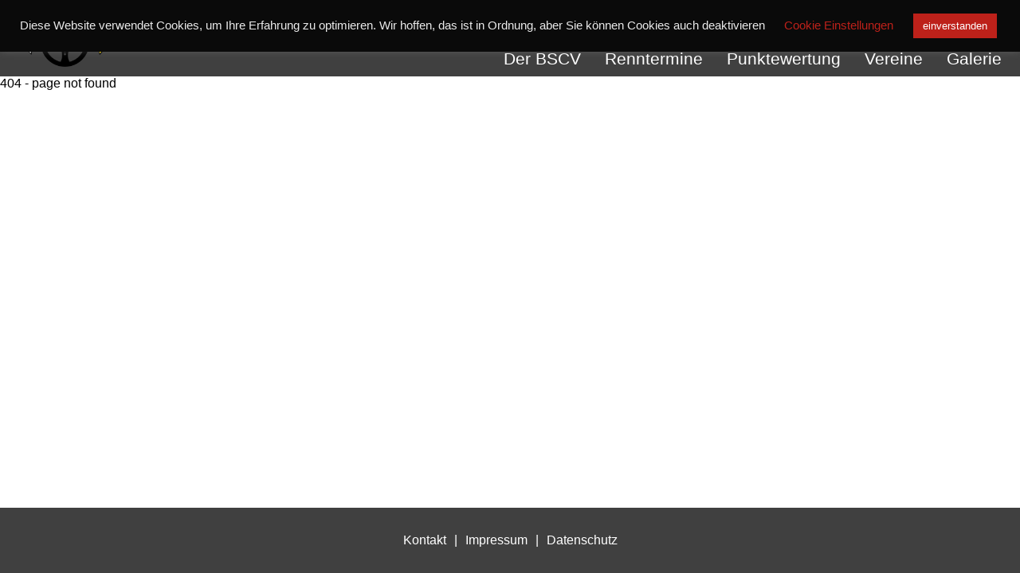

--- FILE ---
content_type: text/css
request_url: https://bscv.de/wp-content/themes/mousy-2/style.css
body_size: 3200
content:
/*
Theme Name: Mousy
Text Domain: mousy
Version: 1.3
Tested up to: 6.2
Requires at least: 4.7
Requires PHP: 5.2.4
Description: My custom theme made specifically for BSCV
Author: Vanessa Straube
Author URI: 
Theme URI: 
License: GNU General Public License v2 or later
License URI: http://www.gnu.org/licenses/gpl-2.0.html

All files, unless otherwise stated, are released under the GNU General Public
License version 2.0 (http://www.gnu.org/licenses/gpl-2.0.html)

This theme, like WordPress, is licensed under the GPL.
Use it to make something cool, have fun, and share what you've learned
with others.
*/

/*--------------------------------------------------------------
>>> TABLE OF CONTENTS:
----------------------------------------------------------------

	0. 	Document Setup

----------------------------------------------------------------------------- */


/* -------------------------------------------------------------------------- */

/*	0. Document Setup
/* -------------------------------------------------------------------------- */

html {
  font-size: 16px;
  position: relative;
  display: grid;
  grid-template-rows: auto 1fr auto;
  min-height: 100vh;
}

body {
  font-size: 1rem;
  margin: 0;
  font-family: Corbel, Helvetica, Arial, sans-serif;
}

body * {
  -webkit-box-sizing: border-box;
          box-sizing: border-box;
  text-decoration: none;
}

body h1 {
  font-size: 2rem;
  text-align: center;
  margin-left: 15%;
  margin-right: 15%;
}

body h2 {
  font-size: 1.7rem;
  text-align: center;
  margin: 0 15% 4rem;
}

body h2.title {
  margin-top: 4rem;
}

body h3 {
  font-size: 1.3rem;
  margin-top: 0;
}

body h4,
body h5,
body h6 {
  text-align: center;
}

body article {
  margin: 0 15% 10rem;
}

@media screen and (max-width: 600px) {
  body article {
    margin: 0 5% 10rem;
  }
}

body article h2,
body article h3,
body div.linkto {
  text-align: center;
}

body a:hover {
  color: #bd211a;
}

body input[type="text"],
body input[type="password"] {
  padding: 15px 20px;
  border: 1px solid #a0a0a0;
}

body input[type="submit"] {
  border: none;
  background-color: #404040;
  color: white;
  padding: 10px 15px;
}

body input[type="submit"]:hover {
  background-color: #bd211a;
}

body .margin {
  margin-left: 15%;
  margin-right: 15%;
}

body .hidden {
  display: none !important;
}

body .col-2 {
  display: -ms-grid;
  display: grid;
  -ms-grid-columns: (1fr)[2];
      grid-template-columns: repeat(2, 1fr);
  grid-gap: 1em;
}

@media screen and (max-width: 900px) {
  body .col-2 {
    -ms-grid-columns: 1fr;
        grid-template-columns: 1fr;
  }
  body .col-2 .linkto {
    width: 100%;
  }
}

body .col-3 {
  display: -ms-grid;
  display: grid;
  -ms-grid-columns: (1fr)[3];
      grid-template-columns: repeat(3, 1fr);
  grid-gap: 1em;
}

@media screen and (max-width: 900px) {
  body .col-3 {
    -ms-grid-columns: (1fr)[2];
        grid-template-columns: repeat(2, 1fr);
  }
}

@media screen and (max-width: 600px) {
  body .col-3 {
    -ms-grid-columns: (1fr)[1];
        grid-template-columns: repeat(1, 1fr);
  }
}

body .small {
  padding: 0 10%;
}

@media screen and (max-width: 600px) {
  body .small {
    padding: 0;
  }
}

body .span-2,
body div.linkto {
  -ms-grid-column: 1;
  -ms-grid-column-span: 2;
  grid-column: 1 / span 2;
}

@media screen and (max-width: 900px) {
  body .span-2,
  body div.linkto {
    grid-column: span 1;
  }
}

body .span-3 {
  -ms-grid-column: 1;
  -ms-grid-column-span: 3;
  grid-column: 1 / span 3;
}

@media screen and (max-width: 900px) {
  body .span-3 {
    grid-column: span 2;
  }
}

@media screen and (max-width: 600px) {
  body .span-3 {
    grid-column: span 1;
  }
}

body .left {
  text-align: left;
}

body .nogrid {
  display: initial !important;
}

body .linkto {
  width: 30%;
  margin: auto;
  margin-top: 2rem;
  padding: 10px 15px;
  background-color: #404040;
  color: white;
}

body .linkto:hover {
  background-color: #bd211a;
  color: white;
}

body .linkto a,
body .linkto a:hover {
  font-size: 1.2rem;
  font-weight: bold;
  color: white;
}

body .banner {
  width: 100%;
  background-color: #404040;
  color: white;
  padding: 4rem 15% 2rem;
  margin-bottom: 5rem;
}

body .banner a {
  color: white;
}

body .banner a:hover {
  color: #bd211a;
}

body .banner .linkto a:hover {
  color: white;
}

body .banner .widget_text {
  text-align: center;
  font-size: 1.5rem;
  margin-top: 1rem;
}

@media screen and (max-width: 600px) {
  body .banner {
    padding: 4rem 5%;
  }
}

body .link-collection {
  display: -ms-grid;
  display: grid;
  -ms-grid-columns: 1fr;
      grid-template-columns: 1fr;
  grid-gap: 10px;
  width: 100%;
  margin: 0;
  padding: 0;
}

body .link-collection.col-2 {
  -ms-grid-columns: 1fr 1fr;
      grid-template-columns: 1fr 1fr;
}

body .link-collection.col-2 li:last-child:nth-child(2n+1) {
  grid-column: span 2;
}

@media screen and (max-width: 900px) {
  body .link-collection.col-2 {
    -ms-grid-columns: 1fr;
        grid-template-columns: 1fr;
  }
  body .link-collection.col-2 li:last-child:nth-child(2n+1) {
    grid-column: span 1;
  }
}

body .link-collection li {
  list-style: none;
}

body .link-collection a {
  display: block;
  padding: 10px;
  background-color: #a0a0a0;
  color: white;
  text-align: center;
  font-weight: bold;
}

body .link-collection a:hover {
  background-color: #404040;
}

body header {
  width: 100%;
  height: auto;
  background-color: #404040;
  color: white;
  display: -ms-grid;
  display: grid;
  -ms-grid-columns: 150px auto;
      grid-template-columns: 150px auto;
  -ms-grid-rows: auto auto;
      grid-template-rows: auto auto;
  padding: 0.5em;
  padding-bottom: 0;
}

body header a,
body header a:hover {
  color: white;
}

body header li.menu-item {
  font-size: 1.3em;
  list-style: none;
  float: left;
  padding: 0 15px 5px;
  border-bottom: 5px solid #404040;
  -webkit-transition: 0.3s;
  transition: 0.3s;
}

body header li.current-menu-item, body header li.menu-item:hover {
  border-bottom: 5px solid #bd211a;
}

body #login {
  display: -webkit-box;
  display: -ms-flexbox;
  display: flex;
  -webkit-box-pack: end;
      -ms-flex-pack: end;
          justify-content: flex-end;
  padding-right: 20px;
}

body #login a {
  color: black;
}

body #login #login-link {
  cursor: pointer;
}

body #login #login-modal {
  position: fixed;
  z-index: 1;
  left: 0;
  top: 0;
  width: 100vw;
  height: 100vh;
  padding-top: 20vh;
  background-color: rgba(0, 0, 0, 0.6);
  display: -webkit-box;
  display: -ms-flexbox;
  display: flex;
  -webkit-box-pack: center;
      -ms-flex-pack: center;
          justify-content: center;
  -ms-flex-line-pack: center;
      align-content: center;
}

body #login #login-modal #login-form {
  width: 40%;
  height: -webkit-fit-content;
  height: -moz-fit-content;
  height: fit-content;
  padding: 2rem 3rem;
  color: #202020;
  background-color: white;
}

body #login #login-modal #close {
  float: right;
  margin-right: 14px;
  color: #000000;
  font-size: 35px;
  font-weight: bold;
}

body #login #login-modal #close:hover, body #login #login-modal #close:focus {
  color: grey;
  cursor: pointer;
}

body #logo {
  -ms-grid-row: 1;
  -ms-grid-row-span: 2;
  grid-row: 1 / span 2;
}

body #logo img {
  width: 150px;
  height: auto;
  padding-bottom: 0.5em;
}

body #menu {
  display: -webkit-box;
  display: -ms-flexbox;
  display: flex;
  -webkit-box-pack: end;
      -ms-flex-pack: end;
          justify-content: flex-end;
  -webkit-box-align: end;
      -ms-flex-align: end;
          align-items: flex-end;
}

body #menu #icon {
  height: 2rem;
  width: 2.5rem;
  margin: 1rem;
  display: none;
}

@media screen and (max-width: 900px) {
  body #menu #icon {
    display: initial;
  }
}

body #menu #icon #bars {
  height: 100%;
  width: 100%;
  display: -ms-grid;
  display: grid;
  -ms-grid-rows: (1fr)[3];
      grid-template-rows: repeat(3, 1fr);
  -ms-grid-columns: (1fr)[1];
      grid-template-columns: repeat(1, 1fr);
  grid-gap: 0.5rem;
}

body #menu #icon #bars.cross .bar-1,
body #menu #icon #bars.cross .bar-3 {
  visibility: hidden;
}

body #menu #icon #bars.cross .bar-2 div:first-child {
  -webkit-transform: rotate(45deg);
          transform: rotate(45deg);
}

body #menu #icon #bars.cross .bar-2 div:last-child {
  -webkit-transform: rotate(-45deg);
          transform: rotate(-45deg);
}

body #menu #icon #bars .bar {
  position: relative;
}

body #menu #icon #bars .bar > div {
  width: 100%;
  height: 100%;
  background-color: white;
}

body #menu #icon #bars .bar-2 > div {
  position: absolute;
  -webkit-transition: .4s;
  transition: .4s;
}

body #navwrap {
  height: -webkit-fit-content;
  height: -moz-fit-content;
  height: fit-content;
}

body #navwrap ul {
  margin: 0;
  padding: 0;
}

body #navwrap.hidden {
  display: initial !important;
}

@media screen and (max-width: 900px) {
  body #navwrap {
    position: absolute;
    background-color: #404040;
    top: 96px;
    right: 0;
  }
  body #navwrap.hidden {
    display: none !important;
  }
  body #navwrap ul {
    display: -ms-grid;
    display: grid;
  }
  body #navwrap ul li {
    padding-top: 5px;
  }
}

body footer {
  position: absolute;
  bottom: 0;
  width: 100%;
  background-color: #404040;
  padding: 2rem 15%;
}

body footer .menu-footer-container {
  display: -webkit-box;
  display: -ms-flexbox;
  display: flex;
}

body footer ul {
  margin: 0 auto;
  padding: 0;
}

body footer ul li {
  list-style: none;
  float: left;
  color: white;
}

body footer ul li:not(:last-child):after {
  content: "|";
  margin: 0 10px;
}

body footer a {
  color: white;
}

body .gallery {
  margin-left: 15%;
  margin-right: 15%;
  margin-bottom: 5rem;
}

body .gallery br {
  display: none;
}

@media screen and (max-width: 600px) {
  body .gallery {
    margin: 0 5% 5rem;
  }
}

body .gallery-columns-3 {
  display: -ms-grid;
  display: grid;
  -ms-grid-columns: (1fr)[3];
      grid-template-columns: repeat(3, 1fr);
  grid-gap: 1em;
}

@media screen and (max-width: 900px) {
  body .gallery-columns-3 {
    -ms-grid-columns: (1fr)[2];
        grid-template-columns: repeat(2, 1fr);
  }
}

@media screen and (max-width: 360px) {
  body .gallery-columns-3 {
    -ms-grid-columns: (1fr)[1];
        grid-template-columns: repeat(1, 1fr);
  }
}

body .gallery-item {
  margin: 0;
  -webkit-transition: 0.4s;
  transition: 0.4s;
}

body .gallery-item:hover {
  color: #bd211a;
}

body .gallery-item:hover img {
  opacity: 1;
}

body .gallery-icon img {
  width: 100% !important;
  height: 100% !important;
  -o-object-fit: cover;
     object-fit: cover;
  opacity: 0.85;
  -webkit-transition: 0.4s;
  transition: 0.4s;
}

body .gallery-caption {
  margin: 0;
  text-align: center;
  color: #404040;
}

body .gallery-caption:hover {
  color: #bd211a;
}

body .widget {
  list-style: none;
}

body .file-list {
	display: grid;
	row-gap: 2rem;
	justify-content: center;
}

body .wp-block-file {
	min-width: 400px;
	margin-bottom: 0;
}

@media screen and (max-width: 360px) {
	body .wp-block-file {
		min-width: 100%;
	}
}

body .wp-block-file a {
  display: block;
  padding: .5rem 2rem;
  background-color: #a0a0a0;
  color: white;
  text-align: center;
  font-size: 1rem; 
}

body .wp-block-file a:before {
  content: '\f1c1';
  font-family: 'Font Awesome 5 Free';
  margin-right: 10px;
}

body .wp-block-file a:hover {
  background-color: #404040;
}

body .wp-block-file .wp-block-file__button {
  display: none;
}

body .file-date {
	font-size: .75rem;
	text-align: center;
	margin-top: .25rem;
}

body .widget_theme_my_login h3 {
  visibility: hidden;
}

body .widget_theme_my_login h3:before {
  content: 'Willkommen';
  visibility: visible;
}

body .tml-user-avatar,
body .tml-user-link-dashboard {
  display: none;
}

body .tml-user-links {
  padding: 0;
  margin: 0;
}

body .tml-user-links li {
  list-style: none;
  padding: 10px 15px;
  background-color: #a0a0a0;
  margin-bottom: 1rem;
}

body .tml-user-link-profile a:before {
  font-family: 'Font Awesome 5 Free';
  content: "\f007";
  display: inline-block;
  padding-right: 3px;
  vertical-align: middle;
  font-weight: 900;
}

body .tml-user-link-logout a:before {
  font-family: 'Font Awesome 5 Free';
  content: "\f2f5";
  display: inline-block;
  padding-right: 3px;
  vertical-align: middle;
  font-weight: 900;
}

body .tribe-events-schedule {
  display: -webkit-box;
  display: -ms-flexbox;
  display: flex;
}

body .tribe-events-schedule h2 {
  margin: 0 auto;
}

body #tribe-events-header,
body #tribe-events-footer {
  display: none;
}

body .tribe-events-event-meta .tribe-events-meta-group {
  display: block;
  float: unset;
  margin: 0;
  padding: 0;
  width: auto;
}

body .tribe-list-widget {
  pointer-events: none;
}

body .tribe-events-list-widget {
  text-align: center;
}

body .tribe-events-list-widget ol {
  padding: 0;
  margin: 0;
}

body .tribe-event-title a {
  font-size: 5rem;
}

@media screen and (max-width: 600px) {
  body .tribe-event-title a {
    font-size: 3rem;
  }
}

body .tribe-events-widget-link {
  margin: 0;
  display: none;
}

body .tribe-events-widget-link a:after {
  content: " >>";
}

/* Custom event calendar */

body .event-single {
	display: grid;
	gap: 1rem;
	text-align: center;
}

body .event-single p {
	margin: 0;
}

body .event-single-date {
	font-size: 3rem;
}

body .event-single-location {
	font-size: 1.5rem;
}
body .event-list-item {
	text-align: center;
	margin-bottom: 5rem;
}

body .events-past {
	opacity: 50%;
}

body .events-past h4 {
	margin-top: 4rem;
}

body .events-past .event-list-item {
	margin-bottom: 2rem;
}

body .events-past .event-list-item h4 {
	margin-top: 2rem;
}



body .event-buttons {
  display: -webkit-box;
  display: -ms-flexbox;
  display: flex;
  -webkit-box-pack: end;
      -ms-flex-pack: end;
          justify-content: flex-end;
  margin-bottom: 2rem;
}

body .event-buttons a {
  background-color: #a0a0a0;
  padding: 5px 10px;
  color: white;
}

body .event-buttons a:not(:first-child) {
  margin-left: 10px;
}

body .event-buttons a:hover {
  background-color: #404040;
}

body #teilemarkt {
  margin-left: 15%;
  margin-right: 15%;
}

body #teilemarkt a {
  color: black;
}

body .inserat {
  background-color: #a0a0a0;
  display: -ms-grid;
  display: grid;
  -ms-grid-columns: 200px auto 150px;
      grid-template-columns: 200px auto 150px;
  grid-auto-rows: 200px;
  grid-gap: 1rem;
  padding: 2rem;
  margin-bottom: 2rem;
}

body .inserat_img {
  width: 200px;
  height: 200px;
}

body .inserat_img img {
  width: 100%;
  height: 100%;
  -o-object-fit: cover;
     object-fit: cover;
}

body .inserat_preis {
  font-weight: bold;
  font-size: 1.2rem;
}

body .inserat_beschreibung {
  height: 130px;
  overflow: hidden;
  background: -webkit-linear-gradient(black 65%, transparent 100%);
  -webkit-background-clip: text;
  -webkit-text-fill-color: transparent;
}

body .inserat_weiter {
  -ms-flex-item-align: center;
      -ms-grid-row-align: center;
      align-self: center;
  text-align: center;
}

body .inserat_weiter i {
  font-size: 3rem;
  color: #404040;
  margin-bottom: 10px;
}

body .teileinserat {
  background-color: #a0a0a0;
  display: -ms-grid;
  display: grid;
  -ms-grid-columns: 300px auto;
      grid-template-columns: 300px auto;
  grid-gap: 1rem;
  padding: 2rem;
  margin-bottom: 2rem;
}

body .teileinserat_img {
  width: 250px;
  height: 250px;
}

body .teileinserat_img img {
  width: 100%;
  height: 100%;
  -o-object-fit: cover;
     object-fit: cover;
}

body .teileinserat_info {
  margin-top: 2rem;
}

body .teileinserat_info ul {
  padding: 0;
  list-style: none;
}

body .teileinserat_info ul li:first-child {
  font-size: 1.5rem;
  font-weight: bold;
  margin-bottom: 1rem;
}

body .teileinserat_info ul li:nth-child(2) {
  font-weight: bold;
}

body #home-slider img {
  width: 100%;
  height: auto;
}

@media screen and (max-width: 360px) {
  body #home-slider {
    height: 50vh;
  }
  body #home-slider img {
    height: 100%;
    -o-object-fit: cover;
       object-fit: cover;
  }
}

body #vereine_vorschau > div {
  width: 50%;
  -ms-grid-column-align: center;
      justify-self: center;
}

@media screen and (max-width: 360px) {
  body #vereine_vorschau > div {
    width: 100%;
  }
  body #vereine_vorschau > div h3 {
    text-align: center;
  }
}

body #ausschreibung {
  display: -ms-grid;
  display: grid;
  -ms-grid-columns: (1fr)[2];
      grid-template-columns: repeat(2, 1fr);
}

body #ausschreibung h3 {
  grid-column: span 2;
}

body #prasidium > div:not(.linkto) {
  display: -ms-grid;
  display: grid;
  -ms-grid-columns: 1fr 2fr;
      grid-template-columns: 1fr 2fr;
  grid-gap: 20px;
}

body #prasidium > div:not(.linkto) h4 {
  text-align: left;
  margin-top: 0;
}

@media screen and (max-width: 360px) {
  body #prasidium > div:not(.linkto) {
    -ms-grid-columns: 1fr 4fr;
        grid-template-columns: 1fr 4fr;
  }
  body #prasidium > div:not(.linkto) .prasidium_img img {
    width: 80px;
  }
}

body #prasidium .prasidium_img img {
  width: 170px;
  height: auto;
}

body #prasidium .email > a {
  display: block;
}

body #funktionare > div:not(.linkto) {
  display: -ms-grid;
  display: grid;
  -ms-grid-columns: 1fr 2fr;
      grid-template-columns: 1fr 2fr;
  grid-gap: 20px;
}

body #funktionare .funktionar_img img {
  width: 100px;
  height: auto;
}

body #funktionare .funktionar_info {
  -ms-flex-item-align: center;
      -ms-grid-row-align: center;
      align-self: center;
}

body .verein {
  display: -ms-grid;
  display: grid;
  -ms-grid-columns: 1fr 1fr;
      grid-template-columns: 1fr 1fr;
  grid-gap: 5em;
  margin: 5em auto;
}

@media screen and (max-width: 360px) {
  body .verein {
    -ms-grid-columns: 1fr;
        grid-template-columns: 1fr;
    width: 80%;
  }
}

body .verein .verein-logo {
  text-align: right;
}

body .verein .verein-logo img {
  width: 150px;
  height: auto;
}

@media screen and (max-width: 360px) {
  body .verein .verein-logo {
    width: 100%;
  }
}

body .verein .verein-details.single {
  grid-column: span 2;
  padding-left: 45%;
}

body .verein .verein-details h3 {
  text-align: left;
}
/*# sourceMappingURL=style.css.map */


.tribe-common .tribe-common-h6.tribe-events-widget-events-list__header-title {
	color: white;
}

.tribe-events-widget .tribe-events-widget-events-list__event-row.tribe-common-g-row {
	flex-wrap: wrap;
	pointer-events: none;
	justify-content: center;
}

.tribe-common-g-row.tribe-events-widget-events-list__event-row span {
	color: white;
	font-size: 1.5rem;
}

.tribe-common-g-row.tribe-events-widget-events-list__event-row .tribe-events-widget-events-list__event-date-tag-datetime .tribe-events-widget-events-list__event-date-tag-daynum {
	font-size: 3rem;
	margin-bottom: 1rem;
}

.tribe-common-g-row.tribe-events-widget-events-list__event-row article a {
	color: white;
}

.tribe-common--breakpoint-medium.tribe-common .tribe-common-b3--min-medium, .tribe-common .tribe-common-cta,
.tribe-common--breakpoint-medium.tribe-common .tribe-common-b2--min-medium {
	display: none;
}